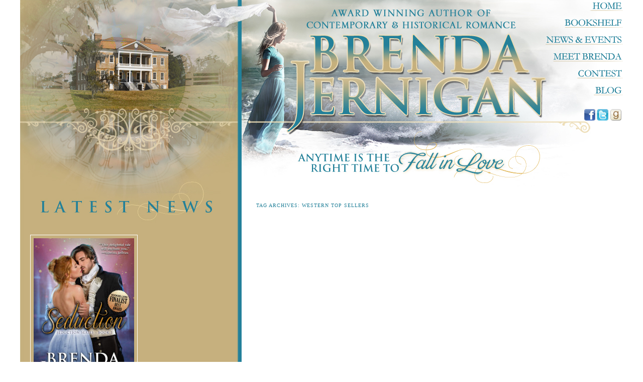

--- FILE ---
content_type: text/html; charset=UTF-8
request_url: http://www.brendajbooks.com/tag/western-top-sellers/
body_size: 8930
content:
<!doctype html>
<html lang="en-US">
<head>
	<meta charset="UTF-8">
	<meta name="viewport" content="width=device-width, initial-scale=1">
	<link rel="profile" href="https://gmpg.org/xfn/11">
<script type="text/javascript">
<!--
function MM_swapImgRestore() { //v3.0
  var i,x,a=document.MM_sr; for(i=0;a&&i<a.length&&(x=a[i])&&x.oSrc;i++) x.src=x.oSrc;
}
function MM_preloadImages() { //v3.0
  var d=document; if(d.images){ if(!d.MM_p) d.MM_p=new Array();
    var i,j=d.MM_p.length,a=MM_preloadImages.arguments; for(i=0; i<a.length; i++)
    if (a[i].indexOf("#")!=0){ d.MM_p[j]=new Image; d.MM_p[j++].src=a[i];}}
}

function MM_findObj(n, d) { //v4.01
  var p,i,x;  if(!d) d=document; if((p=n.indexOf("?"))>0&&parent.frames.length) {
    d=parent.frames[n.substring(p+1)].document; n=n.substring(0,p);}
  if(!(x=d[n])&&d.all) x=d.all[n]; for (i=0;!x&&i<d.forms.length;i++) x=d.forms[i][n];
  for(i=0;!x&&d.layers&&i<d.layers.length;i++) x=MM_findObj(n,d.layers[i].document);
  if(!x && d.getElementById) x=d.getElementById(n); return x;
}

function MM_swapImage() { //v3.0
  var i,j=0,x,a=MM_swapImage.arguments; document.MM_sr=new Array; for(i=0;i<(a.length-2);i+=3)
   if ((x=MM_findObj(a[i]))!=null){document.MM_sr[j++]=x; if(!x.oSrc) x.oSrc=x.src; x.src=a[i+2];}
}
//-->
</script>
	<title>Western Top sellers &#8211; Brenda Jernigan</title>
<meta name='robots' content='max-image-preview:large' />
	<style>img:is([sizes="auto" i], [sizes^="auto," i]) { contain-intrinsic-size: 3000px 1500px }</style>
	<link rel='dns-prefetch' href='//brendajbooks.com' />
<link rel="alternate" type="application/rss+xml" title="Brenda Jernigan &raquo; Feed" href="http://www.brendajbooks.com/feed/" />
<link rel="alternate" type="application/rss+xml" title="Brenda Jernigan &raquo; Comments Feed" href="http://www.brendajbooks.com/comments/feed/" />
<link rel="alternate" type="application/rss+xml" title="Brenda Jernigan &raquo; Western Top sellers Tag Feed" href="http://www.brendajbooks.com/tag/western-top-sellers/feed/" />
<script>
window._wpemojiSettings = {"baseUrl":"https:\/\/s.w.org\/images\/core\/emoji\/15.0.3\/72x72\/","ext":".png","svgUrl":"https:\/\/s.w.org\/images\/core\/emoji\/15.0.3\/svg\/","svgExt":".svg","source":{"concatemoji":"http:\/\/brendajbooks.com\/wp-includes\/js\/wp-emoji-release.min.js?ver=6.7.4"}};
/*! This file is auto-generated */
!function(i,n){var o,s,e;function c(e){try{var t={supportTests:e,timestamp:(new Date).valueOf()};sessionStorage.setItem(o,JSON.stringify(t))}catch(e){}}function p(e,t,n){e.clearRect(0,0,e.canvas.width,e.canvas.height),e.fillText(t,0,0);var t=new Uint32Array(e.getImageData(0,0,e.canvas.width,e.canvas.height).data),r=(e.clearRect(0,0,e.canvas.width,e.canvas.height),e.fillText(n,0,0),new Uint32Array(e.getImageData(0,0,e.canvas.width,e.canvas.height).data));return t.every(function(e,t){return e===r[t]})}function u(e,t,n){switch(t){case"flag":return n(e,"\ud83c\udff3\ufe0f\u200d\u26a7\ufe0f","\ud83c\udff3\ufe0f\u200b\u26a7\ufe0f")?!1:!n(e,"\ud83c\uddfa\ud83c\uddf3","\ud83c\uddfa\u200b\ud83c\uddf3")&&!n(e,"\ud83c\udff4\udb40\udc67\udb40\udc62\udb40\udc65\udb40\udc6e\udb40\udc67\udb40\udc7f","\ud83c\udff4\u200b\udb40\udc67\u200b\udb40\udc62\u200b\udb40\udc65\u200b\udb40\udc6e\u200b\udb40\udc67\u200b\udb40\udc7f");case"emoji":return!n(e,"\ud83d\udc26\u200d\u2b1b","\ud83d\udc26\u200b\u2b1b")}return!1}function f(e,t,n){var r="undefined"!=typeof WorkerGlobalScope&&self instanceof WorkerGlobalScope?new OffscreenCanvas(300,150):i.createElement("canvas"),a=r.getContext("2d",{willReadFrequently:!0}),o=(a.textBaseline="top",a.font="600 32px Arial",{});return e.forEach(function(e){o[e]=t(a,e,n)}),o}function t(e){var t=i.createElement("script");t.src=e,t.defer=!0,i.head.appendChild(t)}"undefined"!=typeof Promise&&(o="wpEmojiSettingsSupports",s=["flag","emoji"],n.supports={everything:!0,everythingExceptFlag:!0},e=new Promise(function(e){i.addEventListener("DOMContentLoaded",e,{once:!0})}),new Promise(function(t){var n=function(){try{var e=JSON.parse(sessionStorage.getItem(o));if("object"==typeof e&&"number"==typeof e.timestamp&&(new Date).valueOf()<e.timestamp+604800&&"object"==typeof e.supportTests)return e.supportTests}catch(e){}return null}();if(!n){if("undefined"!=typeof Worker&&"undefined"!=typeof OffscreenCanvas&&"undefined"!=typeof URL&&URL.createObjectURL&&"undefined"!=typeof Blob)try{var e="postMessage("+f.toString()+"("+[JSON.stringify(s),u.toString(),p.toString()].join(",")+"));",r=new Blob([e],{type:"text/javascript"}),a=new Worker(URL.createObjectURL(r),{name:"wpTestEmojiSupports"});return void(a.onmessage=function(e){c(n=e.data),a.terminate(),t(n)})}catch(e){}c(n=f(s,u,p))}t(n)}).then(function(e){for(var t in e)n.supports[t]=e[t],n.supports.everything=n.supports.everything&&n.supports[t],"flag"!==t&&(n.supports.everythingExceptFlag=n.supports.everythingExceptFlag&&n.supports[t]);n.supports.everythingExceptFlag=n.supports.everythingExceptFlag&&!n.supports.flag,n.DOMReady=!1,n.readyCallback=function(){n.DOMReady=!0}}).then(function(){return e}).then(function(){var e;n.supports.everything||(n.readyCallback(),(e=n.source||{}).concatemoji?t(e.concatemoji):e.wpemoji&&e.twemoji&&(t(e.twemoji),t(e.wpemoji)))}))}((window,document),window._wpemojiSettings);
</script>
<style id='wp-emoji-styles-inline-css'>

	img.wp-smiley, img.emoji {
		display: inline !important;
		border: none !important;
		box-shadow: none !important;
		height: 1em !important;
		width: 1em !important;
		margin: 0 0.07em !important;
		vertical-align: -0.1em !important;
		background: none !important;
		padding: 0 !important;
	}
</style>
<link rel='stylesheet' id='wp-block-library-css' href='http://brendajbooks.com/wp-includes/css/dist/block-library/style.min.css?ver=6.7.4' media='all' />
<style id='classic-theme-styles-inline-css'>
/*! This file is auto-generated */
.wp-block-button__link{color:#fff;background-color:#32373c;border-radius:9999px;box-shadow:none;text-decoration:none;padding:calc(.667em + 2px) calc(1.333em + 2px);font-size:1.125em}.wp-block-file__button{background:#32373c;color:#fff;text-decoration:none}
</style>
<style id='global-styles-inline-css'>
:root{--wp--preset--aspect-ratio--square: 1;--wp--preset--aspect-ratio--4-3: 4/3;--wp--preset--aspect-ratio--3-4: 3/4;--wp--preset--aspect-ratio--3-2: 3/2;--wp--preset--aspect-ratio--2-3: 2/3;--wp--preset--aspect-ratio--16-9: 16/9;--wp--preset--aspect-ratio--9-16: 9/16;--wp--preset--color--black: #000000;--wp--preset--color--cyan-bluish-gray: #abb8c3;--wp--preset--color--white: #ffffff;--wp--preset--color--pale-pink: #f78da7;--wp--preset--color--vivid-red: #cf2e2e;--wp--preset--color--luminous-vivid-orange: #ff6900;--wp--preset--color--luminous-vivid-amber: #fcb900;--wp--preset--color--light-green-cyan: #7bdcb5;--wp--preset--color--vivid-green-cyan: #00d084;--wp--preset--color--pale-cyan-blue: #8ed1fc;--wp--preset--color--vivid-cyan-blue: #0693e3;--wp--preset--color--vivid-purple: #9b51e0;--wp--preset--gradient--vivid-cyan-blue-to-vivid-purple: linear-gradient(135deg,rgba(6,147,227,1) 0%,rgb(155,81,224) 100%);--wp--preset--gradient--light-green-cyan-to-vivid-green-cyan: linear-gradient(135deg,rgb(122,220,180) 0%,rgb(0,208,130) 100%);--wp--preset--gradient--luminous-vivid-amber-to-luminous-vivid-orange: linear-gradient(135deg,rgba(252,185,0,1) 0%,rgba(255,105,0,1) 100%);--wp--preset--gradient--luminous-vivid-orange-to-vivid-red: linear-gradient(135deg,rgba(255,105,0,1) 0%,rgb(207,46,46) 100%);--wp--preset--gradient--very-light-gray-to-cyan-bluish-gray: linear-gradient(135deg,rgb(238,238,238) 0%,rgb(169,184,195) 100%);--wp--preset--gradient--cool-to-warm-spectrum: linear-gradient(135deg,rgb(74,234,220) 0%,rgb(151,120,209) 20%,rgb(207,42,186) 40%,rgb(238,44,130) 60%,rgb(251,105,98) 80%,rgb(254,248,76) 100%);--wp--preset--gradient--blush-light-purple: linear-gradient(135deg,rgb(255,206,236) 0%,rgb(152,150,240) 100%);--wp--preset--gradient--blush-bordeaux: linear-gradient(135deg,rgb(254,205,165) 0%,rgb(254,45,45) 50%,rgb(107,0,62) 100%);--wp--preset--gradient--luminous-dusk: linear-gradient(135deg,rgb(255,203,112) 0%,rgb(199,81,192) 50%,rgb(65,88,208) 100%);--wp--preset--gradient--pale-ocean: linear-gradient(135deg,rgb(255,245,203) 0%,rgb(182,227,212) 50%,rgb(51,167,181) 100%);--wp--preset--gradient--electric-grass: linear-gradient(135deg,rgb(202,248,128) 0%,rgb(113,206,126) 100%);--wp--preset--gradient--midnight: linear-gradient(135deg,rgb(2,3,129) 0%,rgb(40,116,252) 100%);--wp--preset--font-size--small: 13px;--wp--preset--font-size--medium: 20px;--wp--preset--font-size--large: 36px;--wp--preset--font-size--x-large: 42px;--wp--preset--spacing--20: 0.44rem;--wp--preset--spacing--30: 0.67rem;--wp--preset--spacing--40: 1rem;--wp--preset--spacing--50: 1.5rem;--wp--preset--spacing--60: 2.25rem;--wp--preset--spacing--70: 3.38rem;--wp--preset--spacing--80: 5.06rem;--wp--preset--shadow--natural: 6px 6px 9px rgba(0, 0, 0, 0.2);--wp--preset--shadow--deep: 12px 12px 50px rgba(0, 0, 0, 0.4);--wp--preset--shadow--sharp: 6px 6px 0px rgba(0, 0, 0, 0.2);--wp--preset--shadow--outlined: 6px 6px 0px -3px rgba(255, 255, 255, 1), 6px 6px rgba(0, 0, 0, 1);--wp--preset--shadow--crisp: 6px 6px 0px rgba(0, 0, 0, 1);}:where(.is-layout-flex){gap: 0.5em;}:where(.is-layout-grid){gap: 0.5em;}body .is-layout-flex{display: flex;}.is-layout-flex{flex-wrap: wrap;align-items: center;}.is-layout-flex > :is(*, div){margin: 0;}body .is-layout-grid{display: grid;}.is-layout-grid > :is(*, div){margin: 0;}:where(.wp-block-columns.is-layout-flex){gap: 2em;}:where(.wp-block-columns.is-layout-grid){gap: 2em;}:where(.wp-block-post-template.is-layout-flex){gap: 1.25em;}:where(.wp-block-post-template.is-layout-grid){gap: 1.25em;}.has-black-color{color: var(--wp--preset--color--black) !important;}.has-cyan-bluish-gray-color{color: var(--wp--preset--color--cyan-bluish-gray) !important;}.has-white-color{color: var(--wp--preset--color--white) !important;}.has-pale-pink-color{color: var(--wp--preset--color--pale-pink) !important;}.has-vivid-red-color{color: var(--wp--preset--color--vivid-red) !important;}.has-luminous-vivid-orange-color{color: var(--wp--preset--color--luminous-vivid-orange) !important;}.has-luminous-vivid-amber-color{color: var(--wp--preset--color--luminous-vivid-amber) !important;}.has-light-green-cyan-color{color: var(--wp--preset--color--light-green-cyan) !important;}.has-vivid-green-cyan-color{color: var(--wp--preset--color--vivid-green-cyan) !important;}.has-pale-cyan-blue-color{color: var(--wp--preset--color--pale-cyan-blue) !important;}.has-vivid-cyan-blue-color{color: var(--wp--preset--color--vivid-cyan-blue) !important;}.has-vivid-purple-color{color: var(--wp--preset--color--vivid-purple) !important;}.has-black-background-color{background-color: var(--wp--preset--color--black) !important;}.has-cyan-bluish-gray-background-color{background-color: var(--wp--preset--color--cyan-bluish-gray) !important;}.has-white-background-color{background-color: var(--wp--preset--color--white) !important;}.has-pale-pink-background-color{background-color: var(--wp--preset--color--pale-pink) !important;}.has-vivid-red-background-color{background-color: var(--wp--preset--color--vivid-red) !important;}.has-luminous-vivid-orange-background-color{background-color: var(--wp--preset--color--luminous-vivid-orange) !important;}.has-luminous-vivid-amber-background-color{background-color: var(--wp--preset--color--luminous-vivid-amber) !important;}.has-light-green-cyan-background-color{background-color: var(--wp--preset--color--light-green-cyan) !important;}.has-vivid-green-cyan-background-color{background-color: var(--wp--preset--color--vivid-green-cyan) !important;}.has-pale-cyan-blue-background-color{background-color: var(--wp--preset--color--pale-cyan-blue) !important;}.has-vivid-cyan-blue-background-color{background-color: var(--wp--preset--color--vivid-cyan-blue) !important;}.has-vivid-purple-background-color{background-color: var(--wp--preset--color--vivid-purple) !important;}.has-black-border-color{border-color: var(--wp--preset--color--black) !important;}.has-cyan-bluish-gray-border-color{border-color: var(--wp--preset--color--cyan-bluish-gray) !important;}.has-white-border-color{border-color: var(--wp--preset--color--white) !important;}.has-pale-pink-border-color{border-color: var(--wp--preset--color--pale-pink) !important;}.has-vivid-red-border-color{border-color: var(--wp--preset--color--vivid-red) !important;}.has-luminous-vivid-orange-border-color{border-color: var(--wp--preset--color--luminous-vivid-orange) !important;}.has-luminous-vivid-amber-border-color{border-color: var(--wp--preset--color--luminous-vivid-amber) !important;}.has-light-green-cyan-border-color{border-color: var(--wp--preset--color--light-green-cyan) !important;}.has-vivid-green-cyan-border-color{border-color: var(--wp--preset--color--vivid-green-cyan) !important;}.has-pale-cyan-blue-border-color{border-color: var(--wp--preset--color--pale-cyan-blue) !important;}.has-vivid-cyan-blue-border-color{border-color: var(--wp--preset--color--vivid-cyan-blue) !important;}.has-vivid-purple-border-color{border-color: var(--wp--preset--color--vivid-purple) !important;}.has-vivid-cyan-blue-to-vivid-purple-gradient-background{background: var(--wp--preset--gradient--vivid-cyan-blue-to-vivid-purple) !important;}.has-light-green-cyan-to-vivid-green-cyan-gradient-background{background: var(--wp--preset--gradient--light-green-cyan-to-vivid-green-cyan) !important;}.has-luminous-vivid-amber-to-luminous-vivid-orange-gradient-background{background: var(--wp--preset--gradient--luminous-vivid-amber-to-luminous-vivid-orange) !important;}.has-luminous-vivid-orange-to-vivid-red-gradient-background{background: var(--wp--preset--gradient--luminous-vivid-orange-to-vivid-red) !important;}.has-very-light-gray-to-cyan-bluish-gray-gradient-background{background: var(--wp--preset--gradient--very-light-gray-to-cyan-bluish-gray) !important;}.has-cool-to-warm-spectrum-gradient-background{background: var(--wp--preset--gradient--cool-to-warm-spectrum) !important;}.has-blush-light-purple-gradient-background{background: var(--wp--preset--gradient--blush-light-purple) !important;}.has-blush-bordeaux-gradient-background{background: var(--wp--preset--gradient--blush-bordeaux) !important;}.has-luminous-dusk-gradient-background{background: var(--wp--preset--gradient--luminous-dusk) !important;}.has-pale-ocean-gradient-background{background: var(--wp--preset--gradient--pale-ocean) !important;}.has-electric-grass-gradient-background{background: var(--wp--preset--gradient--electric-grass) !important;}.has-midnight-gradient-background{background: var(--wp--preset--gradient--midnight) !important;}.has-small-font-size{font-size: var(--wp--preset--font-size--small) !important;}.has-medium-font-size{font-size: var(--wp--preset--font-size--medium) !important;}.has-large-font-size{font-size: var(--wp--preset--font-size--large) !important;}.has-x-large-font-size{font-size: var(--wp--preset--font-size--x-large) !important;}
:where(.wp-block-post-template.is-layout-flex){gap: 1.25em;}:where(.wp-block-post-template.is-layout-grid){gap: 1.25em;}
:where(.wp-block-columns.is-layout-flex){gap: 2em;}:where(.wp-block-columns.is-layout-grid){gap: 2em;}
:root :where(.wp-block-pullquote){font-size: 1.5em;line-height: 1.6;}
</style>
<link rel='stylesheet' id='sm_add_styles-css' href='http://brendajbooks.com/wp-content/plugins/sm-bookshelf/bookshelf/style.css?ver=6.7.4' media='all' />
<link rel='stylesheet' id='brendajernigan-style-css' href='http://brendajbooks.com/wp-content/themes/brendajernigan_Underscores/style.css?ver=1.0.0' media='all' />
<link rel="https://api.w.org/" href="http://www.brendajbooks.com/wp-json/" /><link rel="alternate" title="JSON" type="application/json" href="http://www.brendajbooks.com/wp-json/wp/v2/tags/81" /><link rel="EditURI" type="application/rsd+xml" title="RSD" href="http://brendajbooks.com/xmlrpc.php?rsd" />
<meta name="generator" content="WordPress 6.7.4" />
<style>.recentcomments a{display:inline !important;padding:0 !important;margin:0 !important;}</style></head>

<div id="wrapper">
  <div id="header">

<div id="menu">
   <div class="menu-brendajernigan-container">
        <ul id="menu-brendajernigan" class="menu">
          <li id="menu-item-121" class="menu-item menu-item-121"><a href="http://www.brendajbooks.com/index.php" onMouseOut="MM_swapImgRestore()" onMouseOver="MM_swapImage('home','','http://brendajbooks.com/wp-content/themes/brendajernigan_Underscores/images/BrendaJernigan-menu1-over.png',0)"><img src="http://brendajbooks.com/wp-content/themes/brendajernigan_Underscores/images/BrendaJernigan-menu1.png" alt="Home" name="home" border="0"></a></li>
          <li id="menu-item-19" class="menu-item  menu-item-19"><a href="http://www.brendajbooks.com/books" onMouseOut="MM_swapImgRestore()" onMouseOver="MM_swapImage('Books','','http://brendajbooks.com/wp-content/themes/brendajernigan_Underscores/images/BrendaJernigan-menu2-over.png',0)"><img src="http://brendajbooks.com/wp-content/themes/brendajernigan_Underscores/images/BrendaJernigan-menu2.png" alt="Books" name="Books"  border="0"></a></li>
          <li id="menu-item-20" class="menu-item  menu-item-20"><a href="http://www.brendajbooks.com/news-and-events" onMouseOut="MM_swapImgRestore()" onMouseOver="MM_swapImage('NewsEvents','','http://brendajbooks.com/wp-content/themes/brendajernigan_Underscores/images/BrendaJernigan-menu3-over.png',0)"><img src="http://brendajbooks.com/wp-content/themes/brendajernigan_Underscores/images/BrendaJernigan-menu3.png" alt="NewsEvents" name="NewsEvents"  border="0"></a></li>
          <li id="menu-item-17" class="menu-item  menu-item-17"><a href="http://www.brendajbooks.com/meet-brenda" onMouseOut="MM_swapImgRestore()" onMouseOver="MM_swapImage('MeetBrenda','','http://brendajbooks.com/wp-content/themes/brendajernigan_Underscores/images/BrendaJernigan-menu4-over.png',0)"><img src="http://brendajbooks.com/wp-content/themes/brendajernigan_Underscores/images/BrendaJernigan-menu4.png" alt="MeetBrenda" name="MeetBrenda"  border="0"></a></li>
          <li id="menu-item-22" class="menu-item  menu-item-22"><a href="http://www.brendajbooks.com/contest" onMouseOut="MM_swapImgRestore()" onMouseOver="MM_swapImage('Contest','','http://brendajbooks.com/wp-content/themes/brendajernigan_Underscores/images/BrendaJernigan-menu5-over.png',0)"><img src="http://brendajbooks.com/wp-content/themes/brendajernigan_Underscores/images/BrendaJernigan-menu5.png" name="Contest" border="0"></a></li>
          <li id="menu-item-24" class="menu-item  menu-item-24"><a href="http://www.brendajbooks.com/blog" onMouseOut="MM_swapImgRestore()" onMouseOver="MM_swapImage('Blog','','http://brendajbooks.com/wp-content/themes/brendajernigan_Underscores/images/BrendaJernigan-menu6-over.png',0)"><img src="http://brendajbooks.com/wp-content/themes/brendajernigan_Underscores/images/BrendaJernigan-menu6.png" name="Blog" border="0"></a></li>
         </li>
        </ul>
      </div>
	</div>
    
    
    <div id="social-media"><a href="https://www.facebook.com/bkjbooks" border="0" target="_blank"><img src="http://brendajbooks.com/wp-content/themes/brendajernigan_Underscores/images/facebook-top.png" height="23" /></a> <a target="_blank" href="https://twitter.com/bkj1608" border="0"><img src="http://brendajbooks.com/wp-content/themes/brendajernigan_Underscores/images/twitter-top.png" height="23" /></a> <a target="_blank" href="http://www.goodreads.com/goodreadscombrenda_jernigan" border="0"><img src="http://brendajbooks.com/wp-content/uploads/2013/09/goodreads.png" height="23" /></a></div>

  </div>
		 <div id="bodyWrapper">
    <div id="leftColumn">
      <div id="leftcolumn-body">
        <div id="leftcolumn-container">
         
<aside id="secondary" class="widget-area">
	<section id="custom_post_widget-3" class="widget widget_custom_post_widget"><p><img fetchpriority="high" decoding="async" class="alignleft wp-image-1293 size-medium" src="http://brendajbooks.com/wp-content/uploads/2013/09/BrendaJernigan_Seduction_800-200x300.jpg" alt="" width="200" height="300" srcset="http://brendajbooks.com/wp-content/uploads/2013/09/BrendaJernigan_Seduction_800-200x300.jpg 200w, http://brendajbooks.com/wp-content/uploads/2013/09/BrendaJernigan_Seduction_800-768x1152.jpg 768w, http://brendajbooks.com/wp-content/uploads/2013/09/BrendaJernigan_Seduction_800-683x1024.jpg 683w, http://brendajbooks.com/wp-content/uploads/2013/09/BrendaJernigan_Seduction_800-100x150.jpg 100w, http://brendajbooks.com/wp-content/uploads/2013/09/BrendaJernigan_Seduction_800.jpg 800w" sizes="(max-width: 200px) 100vw, 200px" /></p>
<figure id="attachment_1062" aria-describedby="caption-attachment-1062" style="width: 200px" class="wp-caption alignleft"><img decoding="async" class="wp-image-1062 size-medium" src="http://brendajbooks.com/wp-content/uploads/2018/04/BrendaKJernigan_DanceOnTheWind_800px-200x300.jpg" alt="" width="200" height="300" srcset="http://brendajbooks.com/wp-content/uploads/2018/04/BrendaKJernigan_DanceOnTheWind_800px-200x300.jpg 200w, http://brendajbooks.com/wp-content/uploads/2018/04/BrendaKJernigan_DanceOnTheWind_800px-768x1152.jpg 768w, http://brendajbooks.com/wp-content/uploads/2018/04/BrendaKJernigan_DanceOnTheWind_800px-683x1024.jpg 683w, http://brendajbooks.com/wp-content/uploads/2018/04/BrendaKJernigan_DanceOnTheWind_800px-100x150.jpg 100w, http://brendajbooks.com/wp-content/uploads/2018/04/BrendaKJernigan_DanceOnTheWind_800px.jpg 800w" sizes="(max-width: 200px) 100vw, 200px" /><figcaption id="caption-attachment-1062" class="wp-caption-text">A Rhapsody Debut Author. HOLT MEDALLION FINALIST</figcaption></figure>
<figure id="attachment_1134" aria-describedby="caption-attachment-1134" style="width: 199px" class="wp-caption alignleft"><img decoding="async" class="wp-image-1134 size-medium" src="http://brendajbooks.com/wp-content/uploads/2019/01/TheWickedLady_800px-199x300.jpg" alt="" width="199" height="300" srcset="http://brendajbooks.com/wp-content/uploads/2019/01/TheWickedLady_800px-199x300.jpg 199w, http://brendajbooks.com/wp-content/uploads/2019/01/TheWickedLady_800px-768x1159.jpg 768w, http://brendajbooks.com/wp-content/uploads/2019/01/TheWickedLady_800px-679x1024.jpg 679w, http://brendajbooks.com/wp-content/uploads/2019/01/TheWickedLady_800px-99x150.jpg 99w, http://brendajbooks.com/wp-content/uploads/2019/01/TheWickedLady_800px.jpg 800w" sizes="(max-width: 199px) 100vw, 199px" /><figcaption id="caption-attachment-1134" class="wp-caption-text">Amazon Best Seller #1 Regency Romance, #1 Scottish Romance, #1 Ancient World</figcaption></figure>
<figure id="attachment_494" aria-describedby="caption-attachment-494" style="width: 204px" class="wp-caption alignnone"><a href="http://brendajbooks.com/wp-content/uploads/2015/07/BrendaJernigan_WesternSeduction200.jpg"><img decoding="async" class="wp-image-494" src="http://brendajbooks.com/wp-content/uploads/2015/07/BrendaJernigan_WesternSeduction200-200x300.jpg" alt="BrendaJernigan_WesternSeduction200" width="204" height="301" /></a><figcaption id="caption-attachment-494" class="wp-caption-text">RONE Award</figcaption></figure>
<p>&nbsp;</p>
<p>&nbsp;</p>
<p>&nbsp;</p>
<p>&nbsp;</p>
<p>&nbsp;</p>
<p><strong>AVAILABLE NOW</strong> <strong>THE CHOICE<a href="http://brendajbooks.com/wp-content/uploads/2015/03/BrendaJernigan_TheChoice_200px.jpg"><img decoding="async" class="alignleft size-full wp-image-456" src="http://brendajbooks.com/wp-content/uploads/2015/03/BrendaJernigan_TheChoice_200px.jpg" alt="BrendaJernigan_TheChoice_200px" width="200" height="300" srcset="http://brendajbooks.com/wp-content/uploads/2015/03/BrendaJernigan_TheChoice_200px.jpg 200w, http://brendajbooks.com/wp-content/uploads/2015/03/BrendaJernigan_TheChoice_200px-100x150.jpg 100w" sizes="(max-width: 200px) 100vw, 200px" /></a></strong> <em>Deception &#8211; The act of deceiving.</em> <a href="http://www.amazon.com/The-Choice-Contemporary-Romance-ebook/dp/B00DONTJQQ/ref=sr_1_1?ie=UTF8&amp;qid=1379555564&amp;sr=8-1&amp;keywords=The+Choice+Brenda+Jernigan" target="_blank" rel="noopener">Amazon</a> ~ <a href="http://www.barnesandnoble.com/w/the-choice-contemporary-romance-brenda-jernigan/1115866016?ean=2940016539812" target="_blank" rel="noopener">B &amp; N</a></p>
<p>&nbsp;</p>
<p>&nbsp;</p>
<p>&nbsp;</p>
<p>&nbsp;</p>
<figure id="attachment_37" aria-describedby="caption-attachment-37" style="width: 208px" class="wp-caption alignleft"><a href="http://brendajbooks.com/wp-content/uploads/2013/09/blackmagic.jpg"><img decoding="async" class=" wp-image-51" src="http://brendajbooks.com/wp-content/uploads/2013/09/blackmagic.jpg" alt="Time Travel" width="208" height="313" /></a><figcaption id="caption-attachment-37" class="wp-caption-text">Time Travel</figcaption></figure>
<p>&nbsp;</p>
<p>&nbsp;</p>
<p>&nbsp;</p>
<p><strong>AVAILABLE NOW</strong>     <a title="Amazon" href="http://www.amazon.com/Black-Magic-Time-Travel-Romance/dp/1490458913/ref=sr_1_2_title_1_pap?s=books&amp;ie=UTF8&amp;qid=1381278077&amp;sr=1-2">http://www.amazon.com/Black-Magic-Time-Travel-Romance/dp/1490458913/ref=sr_1_2_title_1_pap?s=books&amp;ie=UTF8&amp;qid=1381278077&amp;sr=1-2</a> <strong>BLACK MAGIC &#8211; </strong>As Alexandria sets about her task, she finds River Bends Plantation holds many secrets.  Finding the answers to those secrets just may cost her . . . her life. Exciting News &#8211; CHRISTMAS IN CAMLOT  has hit the bestsellers list at Amazon#1 in Mythology, #3 in Medieval, #6 in Historical, #7 in</p>
<p>&nbsp;</p>
<p>&nbsp;</p>
<p>Holiday. <a href="http://brendajbooks.com/wp-content/uploads/2013/09/BrendaKJernigan_ChristmasInCamelot_800.jpg"><img decoding="async" class="alignleft size-medium wp-image-115" src="http://brendajbooks.com/wp-content/uploads/2013/09/BrendaKJernigan_ChristmasInCamelot_800-200x300.jpg" alt="BrendaKJernigan_ChristmasInCamelot_800" width="200" height="300" srcset="http://brendajbooks.com/wp-content/uploads/2013/09/BrendaKJernigan_ChristmasInCamelot_800-200x300.jpg 200w, http://brendajbooks.com/wp-content/uploads/2013/09/BrendaKJernigan_ChristmasInCamelot_800-682x1024.jpg 682w, http://brendajbooks.com/wp-content/uploads/2013/09/BrendaKJernigan_ChristmasInCamelot_800-100x150.jpg 100w, http://brendajbooks.com/wp-content/uploads/2013/09/BrendaKJernigan_ChristmasInCamelot_800.jpg 800w" sizes="(max-width: 200px) 100vw, 200px" /></a> Merry Christmas!!! PUBLISHER’S WEEKLY &#8211; “Brenda Jernigan warmhearted CHRISTMAS IN CAMELOT, involving an unconventional Christmas gift and an unusual wager, contains equal parts romance, adventure and holiday magic.” <b>The Greatest Gifts . . . Are always unexpected . . . </b> <b><a title="Amazon" href="http://www.amazon.com/Christmas-Camelot-Romance-ebook/dp/B0095B9I4Y/ref=sr_1_11?s=digital-text&amp;ie=UTF8&amp;qid=1380386393&amp;sr=1-11&amp;keywords=Brenda+Jernigan">http://www.amazon.com/Christmas-Camelot-Romance-ebook/dp/B0095B9I4Y/ref=sr_1_11?s=digital-text&amp;ie=UTF8&amp;qid=1380386393&amp;sr=1-11&amp;keywords=Brenda+Jernigan</a></b>   <b>There was a king – King Arthur of Camelot &#8230;</b> <b>There was a knight – Sir Nicholas the Dragon &#8230;</b> <b>There was a wager that each swore he would win . . . </b></p>
</section><section id="search-3" class="widget widget_search"><form role="search" method="get" class="search-form" action="http://www.brendajbooks.com/">
				<label>
					<span class="screen-reader-text">Search for:</span>
					<input type="search" class="search-field" placeholder="Search &hellip;" value="" name="s" />
				</label>
				<input type="submit" class="search-submit" value="Search" />
			</form></section>
		<section id="recent-posts-3" class="widget widget_recent_entries">
		<h2 class="widget-title">Recent Posts</h2>
		<ul>
											<li>
					<a href="http://www.brendajbooks.com/2025/12/15/merry-christmas-3/">Merry Christmas</a>
									</li>
											<li>
					<a href="http://www.brendajbooks.com/2025/03/29/book-sale-3/">Book Sale</a>
									</li>
											<li>
					<a href="http://www.brendajbooks.com/2024/11/23/save-4-00-with-a-great-read-for-thanksgiving/">Save $4.00 with a great read for Thanksgiving.</a>
									</li>
											<li>
					<a href="http://www.brendajbooks.com/2023/06/25/summer-reading/">Summer Reading</a>
									</li>
											<li>
					<a href="http://www.brendajbooks.com/2023/03/19/whispers-on-the-wind-on-sale-until-april-9th-99/">WHISPERS ON THE WIND  – ON SALE UNTIL APRIL 9TH – .99</a>
									</li>
					</ul>

		</section><section id="recent-comments-2" class="widget widget_recent_comments"><h2 class="widget-title">Recent Comments</h2><ul id="recentcomments"><li class="recentcomments"><span class="comment-author-link">BrendaJernigan</span> on <a href="http://www.brendajbooks.com/2019/01/25/reviews/#comment-32391">Reviews</a></li><li class="recentcomments"><span class="comment-author-link">Erin Hogan</span> on <a href="http://www.brendajbooks.com/2019/01/25/reviews/#comment-32390">Reviews</a></li><li class="recentcomments"><span class="comment-author-link"><a href="https://theromancereviews.wordpress.com/2016/11/18/interview-with-brenda-jernigan-on-the-ladies-by-brenda-jernigan-with-giveaway/" class="url" rel="ugc external nofollow">Interview with Brenda Jernigan on The Ladies by Brenda Jernigan (with Giveaway) &#8211; The Romance Reviews</a></span> on <a href="http://www.brendajbooks.com/sign-up-for-news-and-book-info/#comment-31430">Sign up for News and Book Information</a></li><li class="recentcomments"><span class="comment-author-link"><a href="https://romancingthebooksandmore.wordpress.com/2016/11/17/exciting-excerpt-from-the-ladies-by-brenda-jernigan/" class="url" rel="ugc external nofollow">Exciting Excerpt from The Ladies by Brenda Jernigan &#8211; Romancing the Books and More</a></span> on <a href="http://www.brendajbooks.com/sign-up-for-news-and-book-info/#comment-31427">Sign up for News and Book Information</a></li><li class="recentcomments"><span class="comment-author-link"><a href="https://staceyschneller06.wordpress.com/2016/11/15/the-ladies-release-blitz/" class="url" rel="ugc external nofollow">The Ladies Release Blitz &#8211; Books, Dreams, Life</a></span> on <a href="http://www.brendajbooks.com/sign-up-for-news-and-book-info/#comment-31418">Sign up for News and Book Information</a></li></ul></section><section id="archives-3" class="widget widget_archive"><h2 class="widget-title">Archives</h2>
			<ul>
					<li><a href='http://www.brendajbooks.com/2025/12/'>December 2025</a></li>
	<li><a href='http://www.brendajbooks.com/2025/03/'>March 2025</a></li>
	<li><a href='http://www.brendajbooks.com/2024/11/'>November 2024</a></li>
	<li><a href='http://www.brendajbooks.com/2023/06/'>June 2023</a></li>
	<li><a href='http://www.brendajbooks.com/2023/03/'>March 2023</a></li>
	<li><a href='http://www.brendajbooks.com/2023/02/'>February 2023</a></li>
	<li><a href='http://www.brendajbooks.com/2022/11/'>November 2022</a></li>
	<li><a href='http://www.brendajbooks.com/2022/09/'>September 2022</a></li>
	<li><a href='http://www.brendajbooks.com/2022/05/'>May 2022</a></li>
	<li><a href='http://www.brendajbooks.com/2022/02/'>February 2022</a></li>
	<li><a href='http://www.brendajbooks.com/2021/12/'>December 2021</a></li>
	<li><a href='http://www.brendajbooks.com/2021/10/'>October 2021</a></li>
	<li><a href='http://www.brendajbooks.com/2021/08/'>August 2021</a></li>
	<li><a href='http://www.brendajbooks.com/2021/06/'>June 2021</a></li>
	<li><a href='http://www.brendajbooks.com/2021/04/'>April 2021</a></li>
	<li><a href='http://www.brendajbooks.com/2020/12/'>December 2020</a></li>
	<li><a href='http://www.brendajbooks.com/2020/11/'>November 2020</a></li>
	<li><a href='http://www.brendajbooks.com/2020/09/'>September 2020</a></li>
	<li><a href='http://www.brendajbooks.com/2020/04/'>April 2020</a></li>
	<li><a href='http://www.brendajbooks.com/2020/02/'>February 2020</a></li>
	<li><a href='http://www.brendajbooks.com/2020/01/'>January 2020</a></li>
	<li><a href='http://www.brendajbooks.com/2019/12/'>December 2019</a></li>
	<li><a href='http://www.brendajbooks.com/2019/09/'>September 2019</a></li>
	<li><a href='http://www.brendajbooks.com/2019/08/'>August 2019</a></li>
	<li><a href='http://www.brendajbooks.com/2019/06/'>June 2019</a></li>
	<li><a href='http://www.brendajbooks.com/2019/05/'>May 2019</a></li>
	<li><a href='http://www.brendajbooks.com/2019/03/'>March 2019</a></li>
	<li><a href='http://www.brendajbooks.com/2019/02/'>February 2019</a></li>
	<li><a href='http://www.brendajbooks.com/2019/01/'>January 2019</a></li>
	<li><a href='http://www.brendajbooks.com/2018/10/'>October 2018</a></li>
	<li><a href='http://www.brendajbooks.com/2018/09/'>September 2018</a></li>
	<li><a href='http://www.brendajbooks.com/2018/08/'>August 2018</a></li>
	<li><a href='http://www.brendajbooks.com/2018/07/'>July 2018</a></li>
	<li><a href='http://www.brendajbooks.com/2018/05/'>May 2018</a></li>
	<li><a href='http://www.brendajbooks.com/2018/04/'>April 2018</a></li>
	<li><a href='http://www.brendajbooks.com/2018/03/'>March 2018</a></li>
	<li><a href='http://www.brendajbooks.com/2018/02/'>February 2018</a></li>
	<li><a href='http://www.brendajbooks.com/2018/01/'>January 2018</a></li>
	<li><a href='http://www.brendajbooks.com/2017/12/'>December 2017</a></li>
	<li><a href='http://www.brendajbooks.com/2017/11/'>November 2017</a></li>
	<li><a href='http://www.brendajbooks.com/2017/10/'>October 2017</a></li>
	<li><a href='http://www.brendajbooks.com/2017/07/'>July 2017</a></li>
	<li><a href='http://www.brendajbooks.com/2017/05/'>May 2017</a></li>
	<li><a href='http://www.brendajbooks.com/2017/04/'>April 2017</a></li>
	<li><a href='http://www.brendajbooks.com/2017/03/'>March 2017</a></li>
	<li><a href='http://www.brendajbooks.com/2017/02/'>February 2017</a></li>
	<li><a href='http://www.brendajbooks.com/2017/01/'>January 2017</a></li>
	<li><a href='http://www.brendajbooks.com/2016/12/'>December 2016</a></li>
	<li><a href='http://www.brendajbooks.com/2016/11/'>November 2016</a></li>
	<li><a href='http://www.brendajbooks.com/2016/10/'>October 2016</a></li>
	<li><a href='http://www.brendajbooks.com/2016/09/'>September 2016</a></li>
	<li><a href='http://www.brendajbooks.com/2016/08/'>August 2016</a></li>
	<li><a href='http://www.brendajbooks.com/2016/07/'>July 2016</a></li>
	<li><a href='http://www.brendajbooks.com/2016/06/'>June 2016</a></li>
	<li><a href='http://www.brendajbooks.com/2016/05/'>May 2016</a></li>
	<li><a href='http://www.brendajbooks.com/2016/04/'>April 2016</a></li>
	<li><a href='http://www.brendajbooks.com/2016/03/'>March 2016</a></li>
	<li><a href='http://www.brendajbooks.com/2016/02/'>February 2016</a></li>
	<li><a href='http://www.brendajbooks.com/2016/01/'>January 2016</a></li>
	<li><a href='http://www.brendajbooks.com/2015/12/'>December 2015</a></li>
	<li><a href='http://www.brendajbooks.com/2015/11/'>November 2015</a></li>
	<li><a href='http://www.brendajbooks.com/2015/10/'>October 2015</a></li>
	<li><a href='http://www.brendajbooks.com/2015/09/'>September 2015</a></li>
	<li><a href='http://www.brendajbooks.com/2015/08/'>August 2015</a></li>
	<li><a href='http://www.brendajbooks.com/2015/07/'>July 2015</a></li>
	<li><a href='http://www.brendajbooks.com/2015/06/'>June 2015</a></li>
	<li><a href='http://www.brendajbooks.com/2015/04/'>April 2015</a></li>
	<li><a href='http://www.brendajbooks.com/2015/03/'>March 2015</a></li>
	<li><a href='http://www.brendajbooks.com/2015/02/'>February 2015</a></li>
	<li><a href='http://www.brendajbooks.com/2015/01/'>January 2015</a></li>
	<li><a href='http://www.brendajbooks.com/2014/12/'>December 2014</a></li>
	<li><a href='http://www.brendajbooks.com/2014/11/'>November 2014</a></li>
	<li><a href='http://www.brendajbooks.com/2014/10/'>October 2014</a></li>
	<li><a href='http://www.brendajbooks.com/2014/09/'>September 2014</a></li>
	<li><a href='http://www.brendajbooks.com/2014/08/'>August 2014</a></li>
	<li><a href='http://www.brendajbooks.com/2014/07/'>July 2014</a></li>
	<li><a href='http://www.brendajbooks.com/2014/06/'>June 2014</a></li>
	<li><a href='http://www.brendajbooks.com/2014/05/'>May 2014</a></li>
	<li><a href='http://www.brendajbooks.com/2014/04/'>April 2014</a></li>
	<li><a href='http://www.brendajbooks.com/2014/02/'>February 2014</a></li>
	<li><a href='http://www.brendajbooks.com/2014/01/'>January 2014</a></li>
	<li><a href='http://www.brendajbooks.com/2013/12/'>December 2013</a></li>
	<li><a href='http://www.brendajbooks.com/2013/11/'>November 2013</a></li>
	<li><a href='http://www.brendajbooks.com/2013/10/'>October 2013</a></li>
	<li><a href='http://www.brendajbooks.com/2013/09/'>September 2013</a></li>
			</ul>

			</section><section id="categories-3" class="widget widget_categories"><h2 class="widget-title">Categories</h2>
			<ul>
					<li class="cat-item cat-item-297"><a href="http://www.brendajbooks.com/category/amazon/">Amazon</a>
</li>
	<li class="cat-item cat-item-244"><a href="http://www.brendajbooks.com/category/amazon-countdown-deal/">Amazon Countdown Deal</a>
</li>
	<li class="cat-item cat-item-197"><a href="http://www.brendajbooks.com/category/amazon-giveaway/">Amazon Giveaway</a>
</li>
	<li class="cat-item cat-item-224"><a href="http://www.brendajbooks.com/category/blogs-giveaways/">Blogs &amp; Giveaways</a>
</li>
	<li class="cat-item cat-item-37"><a href="http://www.brendajbooks.com/category/book-sale/">Book Sale</a>
</li>
	<li class="cat-item cat-item-294"><a href="http://www.brendajbooks.com/category/bookbub-sale/">BookBub Sale</a>
</li>
	<li class="cat-item cat-item-206"><a href="http://www.brendajbooks.com/category/goodreads-giveaway/">Goodreads Giveaway</a>
</li>
	<li class="cat-item cat-item-296"><a href="http://www.brendajbooks.com/category/kindle/">Kindle</a>
</li>
	<li class="cat-item cat-item-295"><a href="http://www.brendajbooks.com/category/kindle-unlimited/">Kindle Unlimited</a>
</li>
	<li class="cat-item cat-item-177"><a href="http://www.brendajbooks.com/category/new-release/">New Release</a>
</li>
	<li class="cat-item cat-item-277"><a href="http://www.brendajbooks.com/category/reviews/">Reviews</a>
</li>
	<li class="cat-item cat-item-1"><a href="http://www.brendajbooks.com/category/uncategorized/">Uncategorized</a>
</li>
			</ul>

			</section><section id="meta-3" class="widget widget_meta"><h2 class="widget-title">Meta</h2>
		<ul>
						<li><a href="http://brendajbooks.com/wp-login.php">Log in</a></li>
			<li><a href="http://www.brendajbooks.com/feed/">Entries feed</a></li>
			<li><a href="http://www.brendajbooks.com/comments/feed/">Comments feed</a></li>

			<li><a href="https://wordpress.org/">WordPress.org</a></li>
		</ul>

		</section><section id="media_image-3" class="widget widget_media_image"><h2 class="widget-title">Find Brenda on BookBub</h2><a href="https://www.bookbub.com/authors/brenda-jernigan"><img width="222" height="40" src="http://brendajbooks.com/wp-content/uploads/2024/11/follow-me-on-bookbub-1.png" class="image wp-image-1453  attachment-full size-full" alt="" style="max-width: 100%; height: auto;" decoding="async" srcset="http://brendajbooks.com/wp-content/uploads/2024/11/follow-me-on-bookbub-1.png 222w, http://brendajbooks.com/wp-content/uploads/2024/11/follow-me-on-bookbub-1-150x27.png 150w" sizes="(max-width: 222px) 100vw, 222px" /></a></section>	
	

</aside><!-- #secondary -->
        </div>
      </div>
    </div>
    <div id="rightColumn">
      <div id="rightcolumn-body">
        <div id="rightcolumn-container">

			
				<header class="page-header">
					<h1 class="page-title">Tag Archives: <span>Western Top sellers</span></h1>

									</header>

	

								
					
				
			

			
			

        </div>
      </div>
    </div>
  </div>

<div id="footer">
     <div id="footer-left"><a href="https://www.facebook.com/bkjbooks" border="0" target="_blank"><img style="padding-top: 44px;" src="http://brendajbooks.com/wp-content/themes/brendajernigan_Underscores/images/facebook.jpg"></a> <a target="_blank" href="https://twitter.com/bkj1608" border="0"><img src="http://brendajbooks.com/wp-content/themes/brendajernigan_Underscores/images/twitter.jpg"></a> <a target="_blank" href="http://www.goodreads.com/goodreadscombrenda_jernigan" border="0"><img style="width:15px;" src="http://brendajbooks.com/wp-content/uploads/2013/09/goodreads.png"></a></div>

    <div id="footer-right">
      <div id="footer-menu">
      
     <div class="menu"><ul>
<li class="page_item page-item-21 current_page_parent"><a href="http://www.brendajbooks.com/blog/">Blog</a></li>
<li> :: </li>
<li class="page_item page-item-15"><a href="http://www.brendajbooks.com/books/">Books by Brenda Jernigan</a></li>
<li> :: </li>
<li class="page_item page-item-13"><a href="http://www.brendajbooks.com/contact/">Contact</a></li>
<li> :: </li>
<li class="page_item page-item-19"><a href="http://www.brendajbooks.com/contest/">Contest</a></li>
<li> :: </li>
<li class="page_item page-item-10"><a href="http://www.brendajbooks.com/meet-brenda/">Meet Brenda</a></li>
<li> :: </li>
<li class="page_item page-item-17 page_item_has_children"><a href="http://www.brendajbooks.com/news-and-events/">News and Events</a></li>
<li> :: </li>
<li class="page_item page-item-330"><a href="http://www.brendajbooks.com/sign-up-for-news-and-book-info/">Sign up for News and Book Information</a></li>
<li> :: </li>
<li class="page_item page-item-23"><a href="http://www.brendajbooks.com/site/">Site</a></li>
</ul></div>
        <span class="copyright"><br /><br />
        Content &copy; 2026  Brenda Jernigan | All rights reserved</span> </div>
    </div>
    <!-- end of footer right-->
    
     </div>
  <!-- End of the Footer -->
</div>
<!-- End of Body -->
<!--</div>-->

<script src="http://brendajbooks.com/wp-content/themes/brendajernigan_Underscores/js/navigation.js?ver=1.0.0" id="brendajernigan-navigation-js"></script>

</body>
</html>

--- FILE ---
content_type: text/css
request_url: http://brendajbooks.com/wp-content/plugins/sm-bookshelf/bookshelf/style.css?ver=6.7.4
body_size: 681
content:
div.shelf {

	display: block;
}
.shelf div.innerDiv {
	padding:0px 0px;
	width:100%;
}
.booktitle{ 
	font-weight: bold;
	font-size: 15px;
	}
.shelf .books img {
	margin-right:10px;
	padding-top: 15px;
	margin-bottom: 11px;
}
span.old_price {
	color: #E53B2C;
	text-decoration: line-through;
}
.bookshelf_tbl {
	margin:0px 20px 0px 0px !important;
	width:100%;
}
.bookshelf_tbl td.title {
	height:30px;
}
.bookshelf_tbl td.cart {
	padding:10px 20px;
	color:#999;
}
.bookButton {
	-moz-box-shadow:inset 0px 1px 0px 0px #ffffff;
	-webkit-box-shadow:inset 0px 1px 0px 0px #ffffff;
	box-shadow:inset 0px 1px 0px 0px #ffffff;
	background:-webkit-gradient( linear, left top, left bottom, color-stop(0.05, #ededed), color-stop(1, #dfdfdf) );
	background:-moz-linear-gradient( center top, #ededed 5%, #dfdfdf 100% );
	filter:progid:DXImageTransform.Microsoft.gradient(startColorstr='#ededed', endColorstr='#dfdfdf');
	background-color:#ededed;
	-moz-border-radius:6px;
	-webkit-border-radius:6px;
	border-radius:6px;
	border:1px solid #dcdcdc;
	display:inline-block;
	color:#777777;
	font-family:arial;
	font-size:12px;
	font-weight:bold;
	padding:6px 15px;
	text-decoration:none;
	text-shadow:1px 1px 0px #ffffff;
	margin-top:5px;
}.bookButton:hover {
	background:-webkit-gradient( linear, left top, left bottom, color-stop(0.05, #dfdfdf), color-stop(1, #ededed) );
	background:-moz-linear-gradient( center top, #dfdfdf 5%, #ededed 100% );
	filter:progid:DXImageTransform.Microsoft.gradient(startColorstr='#dfdfdf', endColorstr='#ededed');
	background-color:#dfdfdf;
}.bookButton:active {
	position:relative;
	top:1px;
}
/* This imageless css button was generated by CSSButtonGenerator.com */